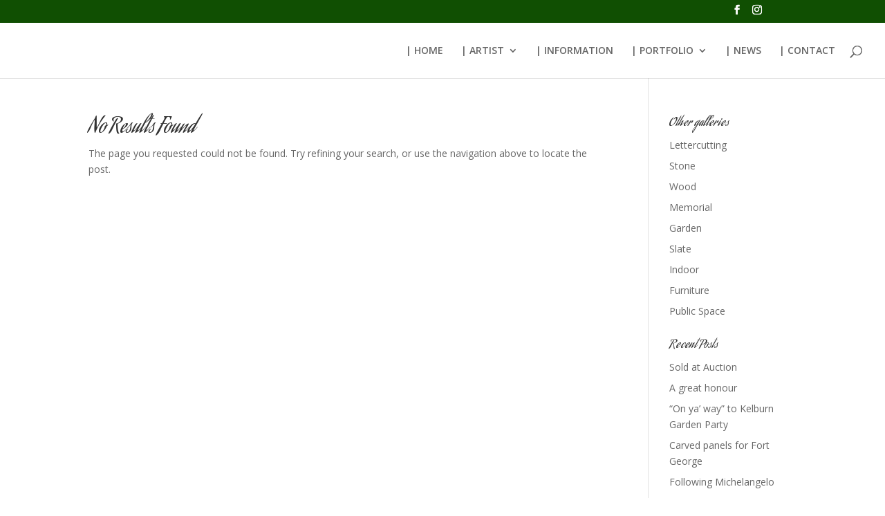

--- FILE ---
content_type: text/css
request_url: https://www.sculpture.scot/wp-content/uploads/2025/01/csshero-static-style-speyside-sculptor.css?ver=24
body_size: 1583
content:
.et_pb_code_inner .custom-testimonial {
  background-color: #EFEFEF;
  margin-bottom: 40px;
  padding-bottom: 0px;
  padding: 20px;
  font-style: normal;
}
.custom-testimonial-name {
  text-align: right;
  margin-top: 10px;
  font-weight: 700;
  margin-bottom: 40px;
}
.custom-testimonial-content {
  font-style: italic;
}
.et_pb_filterable_portfolio_0.et_pb_filterable_portfolio .et_pb_portfolio_filter a {
  margin-right: 10px;
  border-color: #BE895F;
  border-width: 2px;
  border-style: solid;
  margin-left: 10px;
  background-color: rgba(0, 0, 0, 0);
  margin-bottom: 20px;
}
.et_pb_filterable_portfolio_0.et_pb_filterable_portfolio .et_pb_portfolio_filter a:hover {
  background-color: #be895f;
  color: #ffffff !important;
}
.et_pb_post a img {
  float: left;
  width: 50%;
  margin-right: 10%;
}
.et_pb_column_0_tb_body {
  padding-left: 0;
}
.et_pb_posts .et_pb_post {
  padding-bottom: 60px;
  border-bottom-style: solid;
  border-bottom-width: 2px;
  border-bottom-color: #be895f;
}
.et_pb_bg_layout_dark .et_pb_widget li a {
  font-size: 18px;
  font-family: 'Vollkorn', "Open Sans", Arial, sans-serif;
  font-weight: 700;
}
.et_pb_filterable_portfolio.et_pb_text_align_center .et_pb_portfolio_filters ul {
  padding: 50px 150px;
}
@media screen and (max-width: 479px) {
  .et_pb_filterable_portfolio_0.et_pb_filterable_portfolio .et_pb_portfolio_filter a {
    margin-right: 10px;
    border-color: #BE895F;
    border-width: 2px;
    border-style: solid;
    margin-left: 10px;
    background-color: rgba(0, 0, 0, 0);
    margin-bottom: 20px;
  }
  .et_pb_filterable_portfolio.et_pb_text_align_center .et_pb_portfolio_filters ul {
    padding: 0;
  }
}
